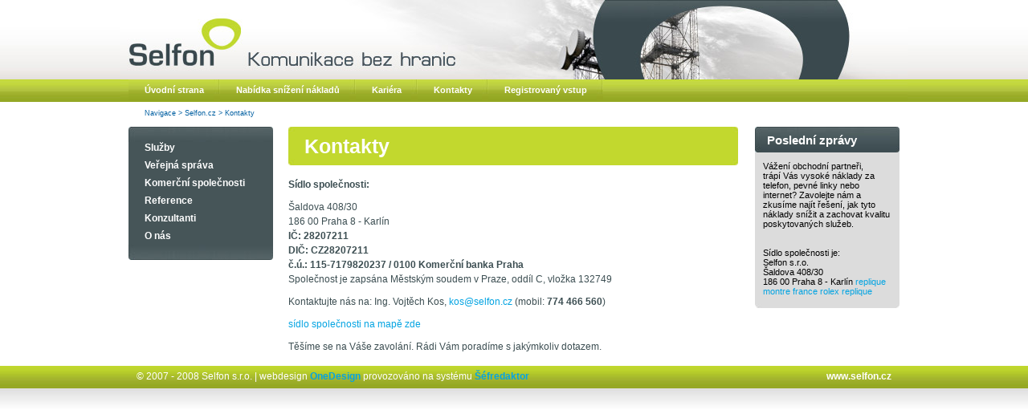

--- FILE ---
content_type: text/html
request_url: http://selfon.cz/index.php?sel=content&menuID=16
body_size: 1960
content:
<!DOCTYPE html PUBLIC "-//W3C//DTD XHTML 1.0 Transitional//EN" "http://www.w3.org/TR/xhtml1/DTD/xhtml1-transitional.dtd">
<html>
	<head>
		<title>Selfon.cz</title>
		<meta http-equiv="Content-Type" content="text/html; charset=windows-1250" />
		<meta content="internet, mobil, mobilní, pevná, telefon, cell, bezdrát, rychlost, hokejbal, regionální svaz hokejbalu, severozápad, HBC, statistiky, tabulky, turnaje, soupisky https://www.watchessex.co/  https://www.watchessales.top/" name="keywords" />
		<link href="./hlavni.css" rel="stylesheet" type="text/css" />
		<script type="text/javascript" src="../admin/js/jquery.js"></script>
		<script type="text/javascript" src="../admin/js/thickbox.js"></script>
		<link rel="stylesheet" href="../admin/css/thickbox.css" type="text/css" media="screen" />
	</head>
	<body>
				<div id="stranka">
			<div id="top_1"><a href="./"><img src="./img/selfon-top-1.jpg" border="0" alt="" title="" /></a></div>
			<div id="sefredaktor_top_menu"><div class="menuCenter">
    	 		<a class="polozka" href="/index.php?sel=content&menuID=10">Úvodní strana</a>
  		  	 		<a class="polozka" href="/index.php?sel=content&menuID=11">Nabídka snížení nákladů</a>
  		  	 		<a class="polozka" href="/index.php?sel=content&menuID=15">Kariéra</a>
  		  	 		<a class="polozka" href="/index.php?sel=content&menuID=16">Kontakty</a>
  		  	 		<a class="polozka" href="/index.php?sel=content&menuID=26">Registrovaný vstup</a>
  		</div>
</div>
			<div>
				<div class='navigace'>Navigace > Selfon.cz > Kontakty</div>			</div>
			<div id="text">
  			<div id="left">
          <div class="menu">    	 		<a class="polozka" href="/index.php?sel=content&amp;menuID=36">Služby</a>
  		  	 		<a class="polozka" href="/index.php?sel=content&amp;menuID=41">Veřejná správa</a>
  		  	 		<a class="polozka" href="/index.php?sel=content&amp;menuID=40">Komerční společnosti</a>
  		  	 		<a class="polozka" href="/index.php?sel=content&amp;menuID=38">Reference</a>
  		  	 		<a class="polozka" href="/index.php?sel=content&amp;menuID=37">Konzultanti</a>
  		  	 		<a class="polozka" href="/index.php?sel=content&amp;menuID=39">O nás</a>
  		   

</div>
  				<div class="menu_bottom"></div>
  				<!--<div style="margin-bottom: 10px;"><img src="./img/infolinka.jpg" alt="" /></div>-->
				<!-- *************** VYPIS LEVYCH MODULU ******************-->

  			</div>
  			<div id="center">
				  <div class="center_in">
		            <div class='in'><h1>Kontakty</h1> 
<div class='text'><p>
<strong>Sídlo společnosti:</strong>
</p>
<p>
Šaldova 408/30<br />
186 00 Praha 8 - Karlín<br />
<strong>IČ: 28207211<br />
DIČ: CZ28207211<br />
č.ú.: 115-7179820237 / 0100 Komerční banka Praha<br />
</strong>Společnost je zapsána Městským soudem v Praze, oddíl C, vložka 132749 
</p>
<p>

Kontaktujte nás na: Ing. Vojtěch Kos, 
<a href="mailto:kos@selfon.cz">kos@selfon.cz</a> (mobil: <strong>774 466 560</strong>) 
</p>
<p>
<a href="http://www.mapy.cz/#mm=ZTtTcP@ax=133153056@ay=135976544@at=Selfon%20s.r.o.%20-%20s%C3%ADdlo%20spole%C4%8Dnosti@ad=Selfon%20s.r.o.%20-%20s%C3%ADdlo%20spole%C4%8Dnosti@sa=s@st=s@ssq=%C5%A0aldova%2030%2C%20PRaha@sss=1@ssp=120446060_127479500_150133868_150007500@x=133154432@y=135973760@z=15" target="_blank">sídlo společnosti na mapě zde</a> 
</p>
<p>
Těšíme se na Váše zavolání. Rádi Vám poradíme s jakýmkoliv dotazem. 
</p>

<div class='both'></div> 
</div> 
</div> 
  				</div>
  	    </div>
  	  	<div id="right">
          <div class="in">
             
<div id="menu">
	<ul>
		
	
		</ul>
</div>

<div class='sefredaktor_side_box'><h1>Poslední zprávy</h1><div class='side_box_in'><p>
Vážení obchodní partneři,
</p>
<p>
trápí Vás vysoké náklady za telefon, pevné linky nebo internet? Zavolejte nám a zkusíme najít řešení, jak tyto náklady snížit a zachovat kvalitu poskytovaných služeb. 
</p>
<p>
<br /><br />
Sídlo společnosti je:<br />
Selfon s.r.o.<br />
Šaldova 408/30<br />
186 00 Praha 8 - Karlín
<a href="http://www.faussefrance.com/">replique montre france</a>
<a href="http://www.copiemontres.com/categories/rolex/">rolex replique</a>

</div></div><div class='side_box_bottom'></div>
          </div>
        </div>
        <div style="clear: both"></div>
      </div>
    </div>
    <div id="sefredaktor_bottom">
      <div class="copyright">
        <div style="float: left">&copy; 2007 - 2008 Selfon s.r.o. | webdesign <a href="http://www.1-design.cz"><strong>OneDesign</strong></a> provozováno na systému <a href="http://www.sefredaktor.cz"><strong>Šéfredaktor</strong></a></div>
        <div class="selfon"><a href="http://www.selfon.cz">www.selfon.cz</a></div>
      </div>
    </div>
	</body>
</html>


--- FILE ---
content_type: text/css
request_url: http://selfon.cz/hlavni.css
body_size: 1406
content:
body {
	color: #3C4E52;
	background-color: #ffffff;
	background-image: url(./img/bg-top.jpg);
	background-repeat: repeat-x;
	font-family: "Arial CE", Arial, Tahoma, "Verdana CE", Verdana, sans-serif;
	font-size: 12px;
	margin: 0px;
	padding: 0px;
	text-align: center;
}

#stranka {
	position: relative;
	width: 980px;
	margin-left:auto;
	margin-right:auto;
	text-align: left;
	margin-top: 0px;
	margin-bottom: 0px;
	background: #ffffff;
	padding: 0px;
	border: 0px green solid;
}

a {
  color: #04A4E2;
  text-decoration: none;
}

a:hover {
  color: #000000;
  text-decoration: none;
}

a.odkaz{
  color: white;
}

a:hover.odkaz{
  color: #FF9900;
  text-decoration: none;
}

.both {
  clear: both;
}

#sefredaktor_top_1 {
	position: relative;
	width: 980px;
	height: 99px;
	background-image: url(./img/selfon-top-1.jpg);
	z-index: 0;
}

#sefredaktor_top_menu {
	position: relative;
	width: 980px;
	height: 35px;
	background-image: url(./img/bg-top-menu.jpg);
	background-repeat: repeat-x;
}

#sefredaktor_top_menu .menuCenter {
	padding-left: 10px;
}

#sefredaktor_top_menu .menuCenter a.polozka{
  font-size: 11px;
  font-weight: bold;
  color: #ffffff;
  padding: 7px 20px;
  background-image: url(./img/bg-top-menu-polozka.jpg);
  background-position: bottom right;
  float: left;
}

#sefredaktor_top_menu .menuCenter a:hover.polozka{
  background-image: url(./img/bg-top-menu-polozka.jpg);
  background-position: top right;
}

.sefredaktor_side_box {
	position: relative;
	width: 180px;
	border: 0px red solid;
	padding: 0px;
	font-size: 11px;
	color: #000000;
	background-color: #dcdcdc;
}

.sefredaktor_side_box .side_box_in {
	position: relative;
	padding: 10px;
}

.sefredaktor_side_box h1 {
  padding: 8px 15px;
  font-size: 15px;
  color: #ffffff;
  text-align: left;
	background-image: url(./img/bg-nadpis-sidebox.jpg);
	background-repeat: no-repeat;
}

.side_box_top {
  width: 180px;
  height: 5px;
	background-image: url(./img/bg-sidebox-top.jpg);
	background-repeat: no-repeat;
}

.side_box_bottom {
  width: 180px;
  height: 5px;
  margin-bottom: 10px;
	background-image: url(./img/bg-sidebox-bottom.jpg);
	background-repeat: no-repeat;
}

.navigace {
  border: 0px red solid;
  margin: 2px 0px 2px 30px;
  font-size: 9px;
  color: #005FA1;
}

#text {
  position: relative;
  border: 0px green solid;
  padding: 10px 10px;
}

#left {
  width: 180px;
  margin-right: 19px;
  position: relative;
  float: left;
  border: 0px red solid;
}

#left .menu {
  position: relative;
	width: 180px;
	padding-top: 15px;
	color: #000000;
	background-color: #465558;
	background-image: url(./img/bg-left-menu-top.jpg);
	background-repeat: no-repeat;
}

#left .menu a.polozka {
  font-size: 12px;
  font-weight: bold;
  color: #ffffff;
  padding: 4px 20px;
	display: block;
}

#left .menu a:hover.polozka {
  color: #C2D92F;
}

#left .menu_bottom {
  height: 19px;
  margin-bottom: 10px;
  background-image: url(./img/bg-left-menu-bottom.jpg);
	background-repeat: no-repeat;
}

#center {
  position: relative;
  width: 560px;
  float: left;
  border: 0px blue solid;
}

#center .center_in {
  position: relative;
	border: 0px red solid;
	line-height: 150%;
}

#center h1 {
	font-size: 25px;
	padding: 15px 20px;
	margin-bottom: 10px;
	color: #ffffff;
	background-image: url(./img/bg-h1-center.jpg);
	background-repeat: no-repeat;
}

#center h2 {
	font-size: 16px;
	color: #FE0000;
	padding-bottom: 6px;
  margin-bottom: 10px;
  border-bottom: 1px #dadada solid; 
}

#center p {
	padding: 5px 0px; 
}

#center ul {
	padding: 15px 10px 15px 40px; 
}

#center li {
  padding-bottom: 5px;
  list-style-image: url(./img/seznam-sipka.jpg); 
}

#right {
  width: 180px;
  position: relative;
  float: right;
  border: 0px red solid;
}

/*- - - - - - - - - - - - - - - - - - - - SPODN ST - - - - - - - - - - - - - - - - - - - -*/
#sefredaktor_bottom {
	position: relative;
	height: 60px;
	background-image: url(./img/bg-bottom.jpg);
	clear: both;
}

#sefredaktor_bottom .copyright {
	position: relative;
	width: 940px;
	margin-left:auto;
	margin-right:auto;
	text-align: left;
	padding: 6px 20px;
	color: #ffffff;
}

#sefredaktor_bottom .copyright .selfon a {
	float: right;
	font-weight: bold;
	color: #ffffff;
}


/*- - - - - - - - - - - - - - - - - - - - FORMULARE - - - - - - - - - - - - - - - - - - - -*/
.inputText {
  font-size: 12px;
  border: 1px #ccc solid;
  padding: 2px 3px;
}

input:focus {
  background: #cae4ff;
}

/*- - - - - - - - - - - - - - - - - - - - MDL Akcni nabidka - - - - - - - - - - - - - - - - - - - -*/

.img_akcni_nabidka {
  background-color: #FE0000;
  padding: 2px;
}

/*- - - - - - - - - - - - - - - - - - - - HomePage - - - - - - - - - - - - - - - - - - - -*/
#home {
  margin: 20px 40px;
  padding: 0px;
  border: 0px green solid;
}

#home .home_pol {
  float: left;
  width: 195px;
  margin: 10px;
  margin-bottom: 10px;
  padding: 3px;
  border: 0px blue solid;
}

#home .home_pol img {
  float: left;
  margin-top: 20px;
}

#home a.kategorie {
  font-size: 16px;
  font-weight: bold;
}

/*- - - - - - - - - - - - - - - - - - - - tabulky - - - - - - - - - - - - - - - - - - - -*/
.radek {
  background: #e5e5e5;
}

.radek2 {
  
}

.bunka {
  vertical-align: top;
  padding: 3px 5px;
}

/*- - - - - - - - - - - - - - - - - - - - filtr vzberu nabidky - - - - - - - - - - - - - - - - - - - -*/

.filtr {
  padding: 3px 5px;
  border: 1px silver dashed;
  margin: 5px;
}

fieldset.filtr .checkDiv {
	float: left;
	width: 150 px;
	padding-right: 10px;
}
